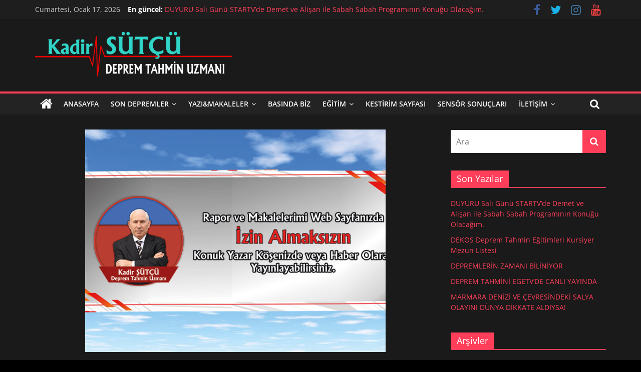

--- FILE ---
content_type: text/html; charset=UTF-8
request_url: https://www.kadirsutcu.com/bilimde-reform/
body_size: 10799
content:
<!DOCTYPE html>
<html lang="tr">
<head>
			<meta charset="UTF-8" />
		<meta name="viewport" content="width=device-width, initial-scale=1">
		<link rel="profile" href="http://gmpg.org/xfn/11" />
		<title>BİLİMDE REFORM &#8211; Kadir Sütçü</title>
<meta name='robots' content='max-image-preview:large' />
<link rel="alternate" type="application/rss+xml" title="Kadir Sütçü &raquo; akışı" href="https://www.kadirsutcu.com/feed/" />
<link rel="alternate" type="application/rss+xml" title="Kadir Sütçü &raquo; yorum akışı" href="https://www.kadirsutcu.com/comments/feed/" />
<script type="text/javascript">
/* <![CDATA[ */
window._wpemojiSettings = {"baseUrl":"https:\/\/s.w.org\/images\/core\/emoji\/15.0.3\/72x72\/","ext":".png","svgUrl":"https:\/\/s.w.org\/images\/core\/emoji\/15.0.3\/svg\/","svgExt":".svg","source":{"concatemoji":"https:\/\/www.kadirsutcu.com\/wp-includes\/js\/wp-emoji-release.min.js?ver=6.6.4"}};
/*! This file is auto-generated */
!function(i,n){var o,s,e;function c(e){try{var t={supportTests:e,timestamp:(new Date).valueOf()};sessionStorage.setItem(o,JSON.stringify(t))}catch(e){}}function p(e,t,n){e.clearRect(0,0,e.canvas.width,e.canvas.height),e.fillText(t,0,0);var t=new Uint32Array(e.getImageData(0,0,e.canvas.width,e.canvas.height).data),r=(e.clearRect(0,0,e.canvas.width,e.canvas.height),e.fillText(n,0,0),new Uint32Array(e.getImageData(0,0,e.canvas.width,e.canvas.height).data));return t.every(function(e,t){return e===r[t]})}function u(e,t,n){switch(t){case"flag":return n(e,"\ud83c\udff3\ufe0f\u200d\u26a7\ufe0f","\ud83c\udff3\ufe0f\u200b\u26a7\ufe0f")?!1:!n(e,"\ud83c\uddfa\ud83c\uddf3","\ud83c\uddfa\u200b\ud83c\uddf3")&&!n(e,"\ud83c\udff4\udb40\udc67\udb40\udc62\udb40\udc65\udb40\udc6e\udb40\udc67\udb40\udc7f","\ud83c\udff4\u200b\udb40\udc67\u200b\udb40\udc62\u200b\udb40\udc65\u200b\udb40\udc6e\u200b\udb40\udc67\u200b\udb40\udc7f");case"emoji":return!n(e,"\ud83d\udc26\u200d\u2b1b","\ud83d\udc26\u200b\u2b1b")}return!1}function f(e,t,n){var r="undefined"!=typeof WorkerGlobalScope&&self instanceof WorkerGlobalScope?new OffscreenCanvas(300,150):i.createElement("canvas"),a=r.getContext("2d",{willReadFrequently:!0}),o=(a.textBaseline="top",a.font="600 32px Arial",{});return e.forEach(function(e){o[e]=t(a,e,n)}),o}function t(e){var t=i.createElement("script");t.src=e,t.defer=!0,i.head.appendChild(t)}"undefined"!=typeof Promise&&(o="wpEmojiSettingsSupports",s=["flag","emoji"],n.supports={everything:!0,everythingExceptFlag:!0},e=new Promise(function(e){i.addEventListener("DOMContentLoaded",e,{once:!0})}),new Promise(function(t){var n=function(){try{var e=JSON.parse(sessionStorage.getItem(o));if("object"==typeof e&&"number"==typeof e.timestamp&&(new Date).valueOf()<e.timestamp+604800&&"object"==typeof e.supportTests)return e.supportTests}catch(e){}return null}();if(!n){if("undefined"!=typeof Worker&&"undefined"!=typeof OffscreenCanvas&&"undefined"!=typeof URL&&URL.createObjectURL&&"undefined"!=typeof Blob)try{var e="postMessage("+f.toString()+"("+[JSON.stringify(s),u.toString(),p.toString()].join(",")+"));",r=new Blob([e],{type:"text/javascript"}),a=new Worker(URL.createObjectURL(r),{name:"wpTestEmojiSupports"});return void(a.onmessage=function(e){c(n=e.data),a.terminate(),t(n)})}catch(e){}c(n=f(s,u,p))}t(n)}).then(function(e){for(var t in e)n.supports[t]=e[t],n.supports.everything=n.supports.everything&&n.supports[t],"flag"!==t&&(n.supports.everythingExceptFlag=n.supports.everythingExceptFlag&&n.supports[t]);n.supports.everythingExceptFlag=n.supports.everythingExceptFlag&&!n.supports.flag,n.DOMReady=!1,n.readyCallback=function(){n.DOMReady=!0}}).then(function(){return e}).then(function(){var e;n.supports.everything||(n.readyCallback(),(e=n.source||{}).concatemoji?t(e.concatemoji):e.wpemoji&&e.twemoji&&(t(e.twemoji),t(e.wpemoji)))}))}((window,document),window._wpemojiSettings);
/* ]]> */
</script>
<style id='wp-emoji-styles-inline-css' type='text/css'>

	img.wp-smiley, img.emoji {
		display: inline !important;
		border: none !important;
		box-shadow: none !important;
		height: 1em !important;
		width: 1em !important;
		margin: 0 0.07em !important;
		vertical-align: -0.1em !important;
		background: none !important;
		padding: 0 !important;
	}
</style>
<link rel='stylesheet' id='wp-block-library-css' href='https://www.kadirsutcu.com/wp-includes/css/dist/block-library/style.min.css?ver=6.6.4' type='text/css' media='all' />
<style id='wp-block-library-theme-inline-css' type='text/css'>
.wp-block-audio :where(figcaption){color:#555;font-size:13px;text-align:center}.is-dark-theme .wp-block-audio :where(figcaption){color:#ffffffa6}.wp-block-audio{margin:0 0 1em}.wp-block-code{border:1px solid #ccc;border-radius:4px;font-family:Menlo,Consolas,monaco,monospace;padding:.8em 1em}.wp-block-embed :where(figcaption){color:#555;font-size:13px;text-align:center}.is-dark-theme .wp-block-embed :where(figcaption){color:#ffffffa6}.wp-block-embed{margin:0 0 1em}.blocks-gallery-caption{color:#555;font-size:13px;text-align:center}.is-dark-theme .blocks-gallery-caption{color:#ffffffa6}:root :where(.wp-block-image figcaption){color:#555;font-size:13px;text-align:center}.is-dark-theme :root :where(.wp-block-image figcaption){color:#ffffffa6}.wp-block-image{margin:0 0 1em}.wp-block-pullquote{border-bottom:4px solid;border-top:4px solid;color:currentColor;margin-bottom:1.75em}.wp-block-pullquote cite,.wp-block-pullquote footer,.wp-block-pullquote__citation{color:currentColor;font-size:.8125em;font-style:normal;text-transform:uppercase}.wp-block-quote{border-left:.25em solid;margin:0 0 1.75em;padding-left:1em}.wp-block-quote cite,.wp-block-quote footer{color:currentColor;font-size:.8125em;font-style:normal;position:relative}.wp-block-quote.has-text-align-right{border-left:none;border-right:.25em solid;padding-left:0;padding-right:1em}.wp-block-quote.has-text-align-center{border:none;padding-left:0}.wp-block-quote.is-large,.wp-block-quote.is-style-large,.wp-block-quote.is-style-plain{border:none}.wp-block-search .wp-block-search__label{font-weight:700}.wp-block-search__button{border:1px solid #ccc;padding:.375em .625em}:where(.wp-block-group.has-background){padding:1.25em 2.375em}.wp-block-separator.has-css-opacity{opacity:.4}.wp-block-separator{border:none;border-bottom:2px solid;margin-left:auto;margin-right:auto}.wp-block-separator.has-alpha-channel-opacity{opacity:1}.wp-block-separator:not(.is-style-wide):not(.is-style-dots){width:100px}.wp-block-separator.has-background:not(.is-style-dots){border-bottom:none;height:1px}.wp-block-separator.has-background:not(.is-style-wide):not(.is-style-dots){height:2px}.wp-block-table{margin:0 0 1em}.wp-block-table td,.wp-block-table th{word-break:normal}.wp-block-table :where(figcaption){color:#555;font-size:13px;text-align:center}.is-dark-theme .wp-block-table :where(figcaption){color:#ffffffa6}.wp-block-video :where(figcaption){color:#555;font-size:13px;text-align:center}.is-dark-theme .wp-block-video :where(figcaption){color:#ffffffa6}.wp-block-video{margin:0 0 1em}:root :where(.wp-block-template-part.has-background){margin-bottom:0;margin-top:0;padding:1.25em 2.375em}
</style>
<style id='classic-theme-styles-inline-css' type='text/css'>
/*! This file is auto-generated */
.wp-block-button__link{color:#fff;background-color:#32373c;border-radius:9999px;box-shadow:none;text-decoration:none;padding:calc(.667em + 2px) calc(1.333em + 2px);font-size:1.125em}.wp-block-file__button{background:#32373c;color:#fff;text-decoration:none}
</style>
<style id='global-styles-inline-css' type='text/css'>
:root{--wp--preset--aspect-ratio--square: 1;--wp--preset--aspect-ratio--4-3: 4/3;--wp--preset--aspect-ratio--3-4: 3/4;--wp--preset--aspect-ratio--3-2: 3/2;--wp--preset--aspect-ratio--2-3: 2/3;--wp--preset--aspect-ratio--16-9: 16/9;--wp--preset--aspect-ratio--9-16: 9/16;--wp--preset--color--black: #000000;--wp--preset--color--cyan-bluish-gray: #abb8c3;--wp--preset--color--white: #ffffff;--wp--preset--color--pale-pink: #f78da7;--wp--preset--color--vivid-red: #cf2e2e;--wp--preset--color--luminous-vivid-orange: #ff6900;--wp--preset--color--luminous-vivid-amber: #fcb900;--wp--preset--color--light-green-cyan: #7bdcb5;--wp--preset--color--vivid-green-cyan: #00d084;--wp--preset--color--pale-cyan-blue: #8ed1fc;--wp--preset--color--vivid-cyan-blue: #0693e3;--wp--preset--color--vivid-purple: #9b51e0;--wp--preset--gradient--vivid-cyan-blue-to-vivid-purple: linear-gradient(135deg,rgba(6,147,227,1) 0%,rgb(155,81,224) 100%);--wp--preset--gradient--light-green-cyan-to-vivid-green-cyan: linear-gradient(135deg,rgb(122,220,180) 0%,rgb(0,208,130) 100%);--wp--preset--gradient--luminous-vivid-amber-to-luminous-vivid-orange: linear-gradient(135deg,rgba(252,185,0,1) 0%,rgba(255,105,0,1) 100%);--wp--preset--gradient--luminous-vivid-orange-to-vivid-red: linear-gradient(135deg,rgba(255,105,0,1) 0%,rgb(207,46,46) 100%);--wp--preset--gradient--very-light-gray-to-cyan-bluish-gray: linear-gradient(135deg,rgb(238,238,238) 0%,rgb(169,184,195) 100%);--wp--preset--gradient--cool-to-warm-spectrum: linear-gradient(135deg,rgb(74,234,220) 0%,rgb(151,120,209) 20%,rgb(207,42,186) 40%,rgb(238,44,130) 60%,rgb(251,105,98) 80%,rgb(254,248,76) 100%);--wp--preset--gradient--blush-light-purple: linear-gradient(135deg,rgb(255,206,236) 0%,rgb(152,150,240) 100%);--wp--preset--gradient--blush-bordeaux: linear-gradient(135deg,rgb(254,205,165) 0%,rgb(254,45,45) 50%,rgb(107,0,62) 100%);--wp--preset--gradient--luminous-dusk: linear-gradient(135deg,rgb(255,203,112) 0%,rgb(199,81,192) 50%,rgb(65,88,208) 100%);--wp--preset--gradient--pale-ocean: linear-gradient(135deg,rgb(255,245,203) 0%,rgb(182,227,212) 50%,rgb(51,167,181) 100%);--wp--preset--gradient--electric-grass: linear-gradient(135deg,rgb(202,248,128) 0%,rgb(113,206,126) 100%);--wp--preset--gradient--midnight: linear-gradient(135deg,rgb(2,3,129) 0%,rgb(40,116,252) 100%);--wp--preset--font-size--small: 13px;--wp--preset--font-size--medium: 20px;--wp--preset--font-size--large: 36px;--wp--preset--font-size--x-large: 42px;--wp--preset--spacing--20: 0.44rem;--wp--preset--spacing--30: 0.67rem;--wp--preset--spacing--40: 1rem;--wp--preset--spacing--50: 1.5rem;--wp--preset--spacing--60: 2.25rem;--wp--preset--spacing--70: 3.38rem;--wp--preset--spacing--80: 5.06rem;--wp--preset--shadow--natural: 6px 6px 9px rgba(0, 0, 0, 0.2);--wp--preset--shadow--deep: 12px 12px 50px rgba(0, 0, 0, 0.4);--wp--preset--shadow--sharp: 6px 6px 0px rgba(0, 0, 0, 0.2);--wp--preset--shadow--outlined: 6px 6px 0px -3px rgba(255, 255, 255, 1), 6px 6px rgba(0, 0, 0, 1);--wp--preset--shadow--crisp: 6px 6px 0px rgba(0, 0, 0, 1);}:where(.is-layout-flex){gap: 0.5em;}:where(.is-layout-grid){gap: 0.5em;}body .is-layout-flex{display: flex;}.is-layout-flex{flex-wrap: wrap;align-items: center;}.is-layout-flex > :is(*, div){margin: 0;}body .is-layout-grid{display: grid;}.is-layout-grid > :is(*, div){margin: 0;}:where(.wp-block-columns.is-layout-flex){gap: 2em;}:where(.wp-block-columns.is-layout-grid){gap: 2em;}:where(.wp-block-post-template.is-layout-flex){gap: 1.25em;}:where(.wp-block-post-template.is-layout-grid){gap: 1.25em;}.has-black-color{color: var(--wp--preset--color--black) !important;}.has-cyan-bluish-gray-color{color: var(--wp--preset--color--cyan-bluish-gray) !important;}.has-white-color{color: var(--wp--preset--color--white) !important;}.has-pale-pink-color{color: var(--wp--preset--color--pale-pink) !important;}.has-vivid-red-color{color: var(--wp--preset--color--vivid-red) !important;}.has-luminous-vivid-orange-color{color: var(--wp--preset--color--luminous-vivid-orange) !important;}.has-luminous-vivid-amber-color{color: var(--wp--preset--color--luminous-vivid-amber) !important;}.has-light-green-cyan-color{color: var(--wp--preset--color--light-green-cyan) !important;}.has-vivid-green-cyan-color{color: var(--wp--preset--color--vivid-green-cyan) !important;}.has-pale-cyan-blue-color{color: var(--wp--preset--color--pale-cyan-blue) !important;}.has-vivid-cyan-blue-color{color: var(--wp--preset--color--vivid-cyan-blue) !important;}.has-vivid-purple-color{color: var(--wp--preset--color--vivid-purple) !important;}.has-black-background-color{background-color: var(--wp--preset--color--black) !important;}.has-cyan-bluish-gray-background-color{background-color: var(--wp--preset--color--cyan-bluish-gray) !important;}.has-white-background-color{background-color: var(--wp--preset--color--white) !important;}.has-pale-pink-background-color{background-color: var(--wp--preset--color--pale-pink) !important;}.has-vivid-red-background-color{background-color: var(--wp--preset--color--vivid-red) !important;}.has-luminous-vivid-orange-background-color{background-color: var(--wp--preset--color--luminous-vivid-orange) !important;}.has-luminous-vivid-amber-background-color{background-color: var(--wp--preset--color--luminous-vivid-amber) !important;}.has-light-green-cyan-background-color{background-color: var(--wp--preset--color--light-green-cyan) !important;}.has-vivid-green-cyan-background-color{background-color: var(--wp--preset--color--vivid-green-cyan) !important;}.has-pale-cyan-blue-background-color{background-color: var(--wp--preset--color--pale-cyan-blue) !important;}.has-vivid-cyan-blue-background-color{background-color: var(--wp--preset--color--vivid-cyan-blue) !important;}.has-vivid-purple-background-color{background-color: var(--wp--preset--color--vivid-purple) !important;}.has-black-border-color{border-color: var(--wp--preset--color--black) !important;}.has-cyan-bluish-gray-border-color{border-color: var(--wp--preset--color--cyan-bluish-gray) !important;}.has-white-border-color{border-color: var(--wp--preset--color--white) !important;}.has-pale-pink-border-color{border-color: var(--wp--preset--color--pale-pink) !important;}.has-vivid-red-border-color{border-color: var(--wp--preset--color--vivid-red) !important;}.has-luminous-vivid-orange-border-color{border-color: var(--wp--preset--color--luminous-vivid-orange) !important;}.has-luminous-vivid-amber-border-color{border-color: var(--wp--preset--color--luminous-vivid-amber) !important;}.has-light-green-cyan-border-color{border-color: var(--wp--preset--color--light-green-cyan) !important;}.has-vivid-green-cyan-border-color{border-color: var(--wp--preset--color--vivid-green-cyan) !important;}.has-pale-cyan-blue-border-color{border-color: var(--wp--preset--color--pale-cyan-blue) !important;}.has-vivid-cyan-blue-border-color{border-color: var(--wp--preset--color--vivid-cyan-blue) !important;}.has-vivid-purple-border-color{border-color: var(--wp--preset--color--vivid-purple) !important;}.has-vivid-cyan-blue-to-vivid-purple-gradient-background{background: var(--wp--preset--gradient--vivid-cyan-blue-to-vivid-purple) !important;}.has-light-green-cyan-to-vivid-green-cyan-gradient-background{background: var(--wp--preset--gradient--light-green-cyan-to-vivid-green-cyan) !important;}.has-luminous-vivid-amber-to-luminous-vivid-orange-gradient-background{background: var(--wp--preset--gradient--luminous-vivid-amber-to-luminous-vivid-orange) !important;}.has-luminous-vivid-orange-to-vivid-red-gradient-background{background: var(--wp--preset--gradient--luminous-vivid-orange-to-vivid-red) !important;}.has-very-light-gray-to-cyan-bluish-gray-gradient-background{background: var(--wp--preset--gradient--very-light-gray-to-cyan-bluish-gray) !important;}.has-cool-to-warm-spectrum-gradient-background{background: var(--wp--preset--gradient--cool-to-warm-spectrum) !important;}.has-blush-light-purple-gradient-background{background: var(--wp--preset--gradient--blush-light-purple) !important;}.has-blush-bordeaux-gradient-background{background: var(--wp--preset--gradient--blush-bordeaux) !important;}.has-luminous-dusk-gradient-background{background: var(--wp--preset--gradient--luminous-dusk) !important;}.has-pale-ocean-gradient-background{background: var(--wp--preset--gradient--pale-ocean) !important;}.has-electric-grass-gradient-background{background: var(--wp--preset--gradient--electric-grass) !important;}.has-midnight-gradient-background{background: var(--wp--preset--gradient--midnight) !important;}.has-small-font-size{font-size: var(--wp--preset--font-size--small) !important;}.has-medium-font-size{font-size: var(--wp--preset--font-size--medium) !important;}.has-large-font-size{font-size: var(--wp--preset--font-size--large) !important;}.has-x-large-font-size{font-size: var(--wp--preset--font-size--x-large) !important;}
:where(.wp-block-post-template.is-layout-flex){gap: 1.25em;}:where(.wp-block-post-template.is-layout-grid){gap: 1.25em;}
:where(.wp-block-columns.is-layout-flex){gap: 2em;}:where(.wp-block-columns.is-layout-grid){gap: 2em;}
:root :where(.wp-block-pullquote){font-size: 1.5em;line-height: 1.6;}
</style>
<link rel='stylesheet' id='colormag_style-css' href='https://www.kadirsutcu.com/wp-content/themes/colormag/style.css?ver=2.1.3' type='text/css' media='all' />
<style id='colormag_style-inline-css' type='text/css'>
.colormag-button,blockquote,button,input[type=reset],input[type=button],input[type=submit],#masthead.colormag-header-clean #site-navigation.main-small-navigation .menu-toggle,.fa.search-top:hover,#masthead.colormag-header-classic #site-navigation.main-small-navigation .menu-toggle,.main-navigation ul li.focus > a,#masthead.colormag-header-classic .main-navigation ul ul.sub-menu li.focus > a,.home-icon.front_page_on,.main-navigation a:hover,.main-navigation ul li ul li a:hover,.main-navigation ul li ul li:hover>a,.main-navigation ul li.current-menu-ancestor>a,.main-navigation ul li.current-menu-item ul li a:hover,.main-navigation ul li.current-menu-item>a,.main-navigation ul li.current_page_ancestor>a,.main-navigation ul li.current_page_item>a,.main-navigation ul li:hover>a,.main-small-navigation li a:hover,.site-header .menu-toggle:hover,#masthead.colormag-header-classic .main-navigation ul ul.sub-menu li:hover > a,#masthead.colormag-header-classic .main-navigation ul ul.sub-menu li.current-menu-ancestor > a,#masthead.colormag-header-classic .main-navigation ul ul.sub-menu li.current-menu-item > a,#masthead .main-small-navigation li:hover > a,#masthead .main-small-navigation li.current-page-ancestor > a,#masthead .main-small-navigation li.current-menu-ancestor > a,#masthead .main-small-navigation li.current-page-item > a,#masthead .main-small-navigation li.current-menu-item > a,.main-small-navigation .current-menu-item>a,.main-small-navigation .current_page_item > a,.promo-button-area a:hover,#content .wp-pagenavi .current,#content .wp-pagenavi a:hover,.format-link .entry-content a,.pagination span,.comments-area .comment-author-link span,#secondary .widget-title span,.footer-widgets-area .widget-title span,.colormag-footer--classic .footer-widgets-area .widget-title span::before,.advertisement_above_footer .widget-title span,#content .post .article-content .above-entry-meta .cat-links a,.page-header .page-title span,.entry-meta .post-format i,.more-link,.no-post-thumbnail,.widget_featured_slider .slide-content .above-entry-meta .cat-links a,.widget_highlighted_posts .article-content .above-entry-meta .cat-links a,.widget_featured_posts .article-content .above-entry-meta .cat-links a,.widget_featured_posts .widget-title span,.widget_slider_area .widget-title span,.widget_beside_slider .widget-title span,.wp-block-quote,.wp-block-quote.is-style-large,.wp-block-quote.has-text-align-right{background-color:#ff3f5a;}#site-title a,.next a:hover,.previous a:hover,.social-links i.fa:hover,a,#masthead.colormag-header-clean .social-links li:hover i.fa,#masthead.colormag-header-classic .social-links li:hover i.fa,#masthead.colormag-header-clean .breaking-news .newsticker a:hover,#masthead.colormag-header-classic .breaking-news .newsticker a:hover,#masthead.colormag-header-classic #site-navigation .fa.search-top:hover,#masthead.colormag-header-classic #site-navigation.main-navigation .random-post a:hover .fa-random,.dark-skin #masthead.colormag-header-classic #site-navigation.main-navigation .home-icon:hover .fa,#masthead .main-small-navigation li:hover > .sub-toggle i,.better-responsive-menu #masthead .main-small-navigation .sub-toggle.active .fa,#masthead.colormag-header-classic .main-navigation .home-icon a:hover .fa,.pagination a span:hover,#content .comments-area a.comment-edit-link:hover,#content .comments-area a.comment-permalink:hover,#content .comments-area article header cite a:hover,.comments-area .comment-author-link a:hover,.comment .comment-reply-link:hover,.nav-next a,.nav-previous a,.footer-widgets-area a:hover,a#scroll-up i,#content .post .article-content .entry-title a:hover,.entry-meta .byline i,.entry-meta .cat-links i,.entry-meta a,.post .entry-title a:hover,.search .entry-title a:hover,.entry-meta .comments-link a:hover,.entry-meta .edit-link a:hover,.entry-meta .posted-on a:hover,.entry-meta .tag-links a:hover,.single #content .tags a:hover,.post-box .entry-meta .cat-links a:hover,.post-box .entry-meta .posted-on a:hover,.post.post-box .entry-title a:hover,.widget_featured_slider .slide-content .below-entry-meta .byline a:hover,.widget_featured_slider .slide-content .below-entry-meta .comments a:hover,.widget_featured_slider .slide-content .below-entry-meta .posted-on a:hover,.widget_featured_slider .slide-content .entry-title a:hover,.byline a:hover,.comments a:hover,.edit-link a:hover,.posted-on a:hover,.tag-links a:hover,.widget_highlighted_posts .article-content .below-entry-meta .byline a:hover,.widget_highlighted_posts .article-content .below-entry-meta .comments a:hover,.widget_highlighted_posts .article-content .below-entry-meta .posted-on a:hover,.widget_highlighted_posts .article-content .entry-title a:hover,.widget_featured_posts .article-content .entry-title a:hover,.related-posts-main-title .fa,.single-related-posts .article-content .entry-title a:hover{color:#ff3f5a;}#site-navigation{border-top-color:#ff3f5a;}#masthead.colormag-header-classic .main-navigation ul ul.sub-menu li:hover,#masthead.colormag-header-classic .main-navigation ul ul.sub-menu li.current-menu-ancestor,#masthead.colormag-header-classic .main-navigation ul ul.sub-menu li.current-menu-item,#masthead.colormag-header-classic #site-navigation .menu-toggle,#masthead.colormag-header-classic #site-navigation .menu-toggle:hover,#masthead.colormag-header-classic .main-navigation ul > li:hover > a,#masthead.colormag-header-classic .main-navigation ul > li.current-menu-item > a,#masthead.colormag-header-classic .main-navigation ul > li.current-menu-ancestor > a,#masthead.colormag-header-classic .main-navigation ul li.focus > a,.promo-button-area a:hover,.pagination a span:hover{border-color:#ff3f5a;}#secondary .widget-title,.footer-widgets-area .widget-title,.advertisement_above_footer .widget-title,.page-header .page-title,.widget_featured_posts .widget-title,.widget_slider_area .widget-title,.widget_beside_slider .widget-title{border-bottom-color:#ff3f5a;}@media (max-width:768px){.better-responsive-menu .sub-toggle{background-color:#e1213c;}}
</style>
<link rel='stylesheet' id='colormag_dark_style-css' href='https://www.kadirsutcu.com/wp-content/themes/colormag/dark.css?ver=2.1.3' type='text/css' media='all' />
<link rel='stylesheet' id='colormag-fontawesome-css' href='https://www.kadirsutcu.com/wp-content/themes/colormag/fontawesome/css/font-awesome.min.css?ver=2.1.3' type='text/css' media='all' />
<script type="text/javascript" src="https://www.kadirsutcu.com/wp-includes/js/jquery/jquery.min.js?ver=3.7.1" id="jquery-core-js"></script>
<script type="text/javascript" src="https://www.kadirsutcu.com/wp-includes/js/jquery/jquery-migrate.min.js?ver=3.4.1" id="jquery-migrate-js"></script>
<!--[if lte IE 8]>
<script type="text/javascript" src="https://www.kadirsutcu.com/wp-content/themes/colormag/js/html5shiv.min.js?ver=2.1.3" id="html5-js"></script>
<![endif]-->
<link rel="https://api.w.org/" href="https://www.kadirsutcu.com/wp-json/" /><link rel="alternate" title="JSON" type="application/json" href="https://www.kadirsutcu.com/wp-json/wp/v2/posts/1026" /><link rel="EditURI" type="application/rsd+xml" title="RSD" href="https://www.kadirsutcu.com/xmlrpc.php?rsd" />
<meta name="generator" content="WordPress 6.6.4" />
<link rel="canonical" href="https://www.kadirsutcu.com/bilimde-reform/" />
<link rel='shortlink' href='https://www.kadirsutcu.com/?p=1026' />
<link rel="alternate" title="oEmbed (JSON)" type="application/json+oembed" href="https://www.kadirsutcu.com/wp-json/oembed/1.0/embed?url=https%3A%2F%2Fwww.kadirsutcu.com%2Fbilimde-reform%2F" />
<link rel="alternate" title="oEmbed (XML)" type="text/xml+oembed" href="https://www.kadirsutcu.com/wp-json/oembed/1.0/embed?url=https%3A%2F%2Fwww.kadirsutcu.com%2Fbilimde-reform%2F&#038;format=xml" />
<style type="text/css" id="custom-background-css">
body.custom-background { background-color: #000000; }
</style>
	<link rel="icon" href="https://www.kadirsutcu.com/wp-content/uploads/2022/06/kadir-sutcu-deprem-tahmin-uzmani.jpg-150x150.png" sizes="32x32" />
<link rel="icon" href="https://www.kadirsutcu.com/wp-content/uploads/2022/06/kadir-sutcu-deprem-tahmin-uzmani.jpg-300x300.png" sizes="192x192" />
<link rel="apple-touch-icon" href="https://www.kadirsutcu.com/wp-content/uploads/2022/06/kadir-sutcu-deprem-tahmin-uzmani.jpg-300x300.png" />
<meta name="msapplication-TileImage" content="https://www.kadirsutcu.com/wp-content/uploads/2022/06/kadir-sutcu-deprem-tahmin-uzmani.jpg-300x300.png" />
	<script async src="https://pagead2.googlesyndication.com/pagead/js/adsbygoogle.js?client=ca-pub-5006247705846481"
     crossorigin="anonymous"></script>
</head>

<body class="post-template-default single single-post postid-1026 single-format-standard custom-background wp-custom-logo wp-embed-responsive right-sidebar wide dark-skin">

		<div id="page" class="hfeed site">
				<a class="skip-link screen-reader-text" href="#main">Skip to content</a>
				<header id="masthead" class="site-header clearfix ">
				<div id="header-text-nav-container" class="clearfix">
		
			<div class="news-bar">
				<div class="inner-wrap clearfix">
					
		<div class="date-in-header">
			Cumartesi, Ocak 17, 2026		</div>

		
		<div class="breaking-news">
			<strong class="breaking-news-latest">En güncel:</strong>

			<ul class="newsticker">
									<li>
						<a href="https://www.kadirsutcu.com/the-best-photographs-of-barack-obamas-presidency-in-pictures/" title="DUYURU Salı Günü STARTV’de Demet ve Alişan ile Sabah Sabah Programının Konuğu Olacağım.">
							DUYURU Salı Günü STARTV’de Demet ve Alişan ile Sabah Sabah Programının Konuğu Olacağım.						</a>
					</li>
									<li>
						<a href="https://www.kadirsutcu.com/dekos-deprem-tahmin-egitimleri-kursiyer-mezun-listesi/" title="DEKOS Deprem Tahmin Eğitimleri Kursiyer Mezun Listesi">
							DEKOS Deprem Tahmin Eğitimleri Kursiyer Mezun Listesi						</a>
					</li>
									<li>
						<a href="https://www.kadirsutcu.com/depremlerin-zamani-biliniyor/" title="DEPREMLERİN ZAMANI BİLİNİYOR">
							DEPREMLERİN ZAMANI BİLİNİYOR						</a>
					</li>
									<li>
						<a href="https://www.kadirsutcu.com/deprem-tahmini-egetvde-canli-yayinda/" title="DEPREM TAHMİNİ EGETV’DE CANLI YAYINDA">
							DEPREM TAHMİNİ EGETV’DE CANLI YAYINDA						</a>
					</li>
									<li>
						<a href="https://www.kadirsutcu.com/marmara-denizi-ve-cevresindeki-salya-olayini-dunya-dikkate-aldiysa/" title="MARMARA DENİZİ VE ÇEVRESİNDEKİ SALYA OLAYINI DÜNYA DİKKATE ALDIYSA!">
							MARMARA DENİZİ VE ÇEVRESİNDEKİ SALYA OLAYINI DÜNYA DİKKATE ALDIYSA!						</a>
					</li>
							</ul>
		</div>

		
		<div class="social-links clearfix">
			<ul>
				<li><a href="https://tr-tr.facebook.com/depremtahministasyonu" target="_blank"><i class="fa fa-facebook"></i></a></li><li><a href="https://twitter.com/kadirsutcu" target="_blank"><i class="fa fa-twitter"></i></a></li><li><a href="https://www.instagram.com/dekos.tv/" target="_blank"><i class="fa fa-instagram"></i></a></li><li><a href="https://www.youtube.com/channel/UC8Qvqy_AFVa5WfKdcYXhR7g" target="_blank"><i class="fa fa-youtube"></i></a></li>			</ul>
		</div><!-- .social-links -->
						</div>
			</div>

			
		<div class="inner-wrap">
			<div id="header-text-nav-wrap" class="clearfix">

				<div id="header-left-section">
											<div id="header-logo-image">
							<a href="https://www.kadirsutcu.com/" class="custom-logo-link" rel="home"><img width="394" height="100" src="https://www.kadirsutcu.com/wp-content/uploads/2020/12/kadir-sutcu-logo-trns-2048x520-2.png" class="custom-logo" alt="Kadir Sütçü" decoding="async" srcset="https://www.kadirsutcu.com/wp-content/uploads/2020/12/kadir-sutcu-logo-trns-2048x520-2.png 394w, https://www.kadirsutcu.com/wp-content/uploads/2020/12/kadir-sutcu-logo-trns-2048x520-2-300x76.png 300w, https://www.kadirsutcu.com/wp-content/uploads/2020/12/kadir-sutcu-logo-trns-2048x520-2-392x100.png 392w, https://www.kadirsutcu.com/wp-content/uploads/2020/12/kadir-sutcu-logo-trns-2048x520-2-390x100.png 390w" sizes="(max-width: 394px) 100vw, 394px" /></a>						</div><!-- #header-logo-image -->
						
					<div id="header-text" class="screen-reader-text">
													<h3 id="site-title">
								<a href="https://www.kadirsutcu.com/" title="Kadir Sütçü" rel="home">Kadir Sütçü</a>
							</h3>
						
													<p id="site-description">
								Deprem Tahmin Uzmanı							</p><!-- #site-description -->
											</div><!-- #header-text -->
				</div><!-- #header-left-section -->

				<div id="header-right-section">
											<div id="header-right-sidebar" class="clearfix">
							<aside id="colormag_728x90_advertisement_widget-1" class="widget widget_728x90_advertisement clearfix">
		<div class="advertisement_728x90">
					</div>

		</aside>						</div>
										</div><!-- #header-right-section -->

			</div><!-- #header-text-nav-wrap -->
		</div><!-- .inner-wrap -->

		
		<nav id="site-navigation" class="main-navigation clearfix" role="navigation">
			<div class="inner-wrap clearfix">
				
					<div class="home-icon">
						<a href="https://www.kadirsutcu.com/"
						   title="Kadir Sütçü"
						>
							<i class="fa fa-home"></i>
						</a>
					</div>
				
									<div class="search-random-icons-container">
													<div class="top-search-wrap">
								<i class="fa fa-search search-top"></i>
								<div class="search-form-top">
									
<form action="https://www.kadirsutcu.com/" class="search-form searchform clearfix" method="get" role="search">

	<div class="search-wrap">
		<input type="search"
		       class="s field"
		       name="s"
		       value=""
		       placeholder="Ara"
		/>

		<button class="search-icon" type="submit"></button>
	</div>

</form><!-- .searchform -->
								</div>
							</div>
											</div>
				
				<p class="menu-toggle"></p>
				<div class="menu-primary-container"><ul id="menu-primary" class="menu"><li id="menu-item-404" class="menu-item menu-item-type-post_type menu-item-object-page menu-item-home menu-item-404"><a href="https://www.kadirsutcu.com/">Anasayfa</a></li>
<li id="menu-item-486" class="menu-item menu-item-type-custom menu-item-object-custom menu-item-has-children menu-item-486"><a href="#">Son Depremler</a>
<ul class="sub-menu">
	<li id="menu-item-406" class="menu-item menu-item-type-post_type menu-item-object-page menu-item-406"><a href="https://www.kadirsutcu.com/canli-hava-durumu/">Canlı Hava Durumu</a></li>
	<li id="menu-item-451" class="menu-item menu-item-type-post_type menu-item-object-page menu-item-451"><a href="https://www.kadirsutcu.com/istanbul-depremleri/">İstanbul Depremleri</a></li>
	<li id="menu-item-412" class="menu-item menu-item-type-post_type menu-item-object-page menu-item-412"><a href="https://www.kadirsutcu.com/turkiye-depremleri/">Türkiye Depremleri</a></li>
	<li id="menu-item-413" class="menu-item menu-item-type-post_type menu-item-object-page menu-item-413"><a href="https://www.kadirsutcu.com/dunya-depremleri/">Dünya Depremleri</a></li>
</ul>
</li>
<li id="menu-item-1061" class="menu-item menu-item-type-custom menu-item-object-custom menu-item-has-children menu-item-1061"><a href="#">Yazı&#038;Makaleler</a>
<ul class="sub-menu">
	<li id="menu-item-410" class="menu-item menu-item-type-post_type menu-item-object-page menu-item-410"><a href="https://www.kadirsutcu.com/dogal-afetler/">Doğal Afetler</a></li>
	<li id="menu-item-407" class="menu-item menu-item-type-post_type menu-item-object-page menu-item-407"><a href="https://www.kadirsutcu.com/makalelerim/">Makalelerim</a></li>
	<li id="menu-item-1072" class="menu-item menu-item-type-post_type menu-item-object-page menu-item-1072"><a href="https://www.kadirsutcu.com/e-kitaplarim/">E-Kitaplarım</a></li>
</ul>
</li>
<li id="menu-item-408" class="menu-item menu-item-type-post_type menu-item-object-page menu-item-408"><a href="https://www.kadirsutcu.com/basinda-biz/">Basında Biz</a></li>
<li id="menu-item-1107" class="menu-item menu-item-type-taxonomy menu-item-object-category menu-item-has-children menu-item-1107"><a href="https://www.kadirsutcu.com/category/egitim/">Eğitim</a>
<ul class="sub-menu">
	<li id="menu-item-1111" class="menu-item menu-item-type-custom menu-item-object-custom menu-item-1111"><a href="https://www.kadirsutcu.com/dekos-deprem-tahmin-egitimleri-kursiyer-mezun-listesi/">Kursiyerler</a></li>
	<li id="menu-item-616" class="menu-item menu-item-type-post_type menu-item-object-page menu-item-616"><a href="https://www.kadirsutcu.com/sponsorlarimiz/">Sponsorlar</a></li>
</ul>
</li>
<li id="menu-item-1131" class="menu-item menu-item-type-post_type menu-item-object-page menu-item-1131"><a href="https://www.kadirsutcu.com/kestirim-sayfasi/">KESTİRİM SAYFASI</a></li>
<li id="menu-item-1136" class="menu-item menu-item-type-post_type menu-item-object-page menu-item-1136"><a href="https://www.kadirsutcu.com/sensor-sonuclari/">SENSÖR SONUÇLARI</a></li>
<li id="menu-item-1084" class="menu-item menu-item-type-custom menu-item-object-custom menu-item-has-children menu-item-1084"><a href="#">İletişim</a>
<ul class="sub-menu">
	<li id="menu-item-415" class="menu-item menu-item-type-post_type menu-item-object-page menu-item-415"><a href="https://www.kadirsutcu.com/iletisim/">İletişim</a></li>
	<li id="menu-item-1083" class="menu-item menu-item-type-post_type menu-item-object-page menu-item-1083"><a href="https://www.kadirsutcu.com/kadir-sutcu-kimdir/">Kadir Sütçü Kimdir?</a></li>
</ul>
</li>
</ul></div>
			</div>
		</nav>

				</div><!-- #header-text-nav-container -->
				</header><!-- #masthead -->
				<div id="main" class="clearfix">
				<div class="inner-wrap clearfix">
		
	<div id="primary">
		<div id="content" class="clearfix">

			
<article id="post-1026" class="post-1026 post type-post status-publish format-standard has-post-thumbnail hentry category-makale">
	
				<div class="featured-image">
				<img width="600" height="445" src="https://www.kadirsutcu.com/wp-content/uploads/2020/12/one-cikan-gorsel-600x450-1-600x445.png" class="attachment-colormag-featured-image size-colormag-featured-image wp-post-image" alt="" decoding="async" fetchpriority="high" />			</div>
			
	<div class="article-content clearfix">

		<div class="above-entry-meta"><span class="cat-links"><a href="https://www.kadirsutcu.com/category/makale/"  rel="category tag">Makale</a>&nbsp;</span></div>
		<header class="entry-header">
			<h1 class="entry-title">
				BİLİMDE REFORM			</h1>
		</header>

		<div class="below-entry-meta">
			<span class="posted-on"><a href="https://www.kadirsutcu.com/bilimde-reform/" title="14:58" rel="bookmark"><i class="fa fa-calendar-o"></i> <time class="entry-date published" datetime="2020-12-03T14:58:00+03:00">03/12/2020</time><time class="updated" datetime="2022-06-25T17:49:06+03:00">25/06/2022</time></a></span>
			<span class="byline">
				<span class="author vcard">
					<i class="fa fa-user"></i>
					<a class="url fn n"
					   href="https://www.kadirsutcu.com/author/kadir/"
					   title="Kadir Sütçü"
					>
						Kadir Sütçü					</a>
				</span>
			</span>

			</div>
		<div class="entry-content clearfix">
			
<p><strong>BİLİMDE REFORM</strong><br>Türkiye, benzeri olmayan farklı bir ülke konumundadır. Türkiye’nin coğrafik, jeolojik, sismolojik ve meteorolojik farklılığı dikkat çekiyor. Türkiye’nin 3 tarafı deniz, jeolojisi genç, fayları kaf, daf, ege olmak üzere zincir şeklinde dizilmiş, depremleri yüzeye yakın, günde ortlama olarak 70 depremi olan, 4 mevsimi yaşayan, depremlerin çok olmasından dolayı, havası sık sık açılan ve kapanan bir ülkedir.<br>Türkiye’de depremler meteorolojik olayları meydana getirir. Büyük depremler ve deprem fırtınaları ise meteorolojideki ekstrem olayları meydana getirir. Büyük depremler ve 4.0+ büyüklüğündeki deprem fırtınaları olmazsa kuraklık olur, mevsim değişikliği, iklim değişikliği, küresel ısınma meydana gelir.</p>



<p>Bitki örtüsü değişir. Bazı canlılar zarar görür. Dünyada depremlerin fay hatlarını genleştirip genleştirmediği, faydan enerji çıktıktan sonra ise fayların büzülüp büzülmediği, araştırılmamış ucu açık konulardır. Depremlerin öncesinde fay hatlarının genleşmesi, sonrasında ise fayın büzülmesi olurken,</p>



<p>iklim elemanları olan basıncı, sıcaklığı, rüzgarı, yağışı ne kadar etkilediği, nereleri etkilediği, ne zaman etkilediğide araştırılmamıştır. Bunlar araştırıldığında&nbsp;<strong>BİLİMDE REFORM&nbsp;</strong>&nbsp;olur.</p>



<p>Kaynatılan su, yüz dereceye gelinceye kadar nicelikçe değişmeler sürecini izler. Yüz derecede birdenbire sıçrayarak nitelikçe değişime uğrar ve buharlaşır. Bunun gibi toplumda da bir düşünce önce nicelikçe çoğalır ve gereken birikim gerçekleşince birdenbire toplumun niteliğini değiştirir. Gelişme, daima daha üstün bir düzeye doğru ve sarmal, daima eskinin yerine yeniyi getirerek aşağıdan yukarıya bir süreçle gerçekleşir. Gelişme sürecinin daha önceki aşamalarında elde edilmiş olumlu kazançların sürekliliği,</p>



<p>korunması, evrimsel birikimi gerçekleştirir. Bilimde gözlem yapmak, gördüğünü anlatarak göstermek,<br>eski bilginin yerine gösterileni, farklılıklarını eklemek, eskinin değerini ve geçerliliğini yok ederek değiştirmek,&nbsp;<strong>BİLİMDE REFORM&nbsp;</strong>yapmaktır.</p>



<p>Saygı ve sevgilerimle.</p>
		</div>

	</div>

	</article>

		</div><!-- #content -->

		
		<ul class="default-wp-page clearfix">
			<li class="previous"><a href="https://www.kadirsutcu.com/deprem-tahmini/" rel="prev"><span class="meta-nav">&larr;</span> Deprem Tahmini</a></li>
			<li class="next"><a href="https://www.kadirsutcu.com/deprem-tahmininde-bulutlarin-rolu-2013/" rel="next">DEPREM TAHMİNİNDE BULUTLARIN ROLÜ (2013) <span class="meta-nav">&rarr;</span></a></li>
		</ul>

		
	</div><!-- #primary -->


<div id="secondary">
	
	<aside id="search-1" class="widget widget_search clearfix">
<form action="https://www.kadirsutcu.com/" class="search-form searchform clearfix" method="get" role="search">

	<div class="search-wrap">
		<input type="search"
		       class="s field"
		       name="s"
		       value=""
		       placeholder="Ara"
		/>

		<button class="search-icon" type="submit"></button>
	</div>

</form><!-- .searchform -->
</aside>
		<aside id="recent-posts-1" class="widget widget_recent_entries clearfix">
		<h3 class="widget-title"><span>Son Yazılar</span></h3>
		<ul>
											<li>
					<a href="https://www.kadirsutcu.com/the-best-photographs-of-barack-obamas-presidency-in-pictures/">DUYURU Salı Günü STARTV’de Demet ve Alişan ile Sabah Sabah Programının Konuğu Olacağım.</a>
									</li>
											<li>
					<a href="https://www.kadirsutcu.com/dekos-deprem-tahmin-egitimleri-kursiyer-mezun-listesi/">DEKOS Deprem Tahmin Eğitimleri Kursiyer Mezun Listesi</a>
									</li>
											<li>
					<a href="https://www.kadirsutcu.com/depremlerin-zamani-biliniyor/">DEPREMLERİN ZAMANI BİLİNİYOR</a>
									</li>
											<li>
					<a href="https://www.kadirsutcu.com/deprem-tahmini-egetvde-canli-yayinda/">DEPREM TAHMİNİ EGETV’DE CANLI YAYINDA</a>
									</li>
											<li>
					<a href="https://www.kadirsutcu.com/marmara-denizi-ve-cevresindeki-salya-olayini-dunya-dikkate-aldiysa/">MARMARA DENİZİ VE ÇEVRESİNDEKİ SALYA OLAYINI DÜNYA DİKKATE ALDIYSA!</a>
									</li>
					</ul>

		</aside><aside id="archives-1" class="widget widget_archive clearfix"><h3 class="widget-title"><span>Arşivler</span></h3>
			<ul>
					<li><a href='https://www.kadirsutcu.com/2022/06/'>Haziran 2022</a></li>
	<li><a href='https://www.kadirsutcu.com/2022/02/'>Şubat 2022</a></li>
	<li><a href='https://www.kadirsutcu.com/2021/07/'>Temmuz 2021</a></li>
	<li><a href='https://www.kadirsutcu.com/2021/06/'>Haziran 2021</a></li>
	<li><a href='https://www.kadirsutcu.com/2021/04/'>Nisan 2021</a></li>
	<li><a href='https://www.kadirsutcu.com/2021/02/'>Şubat 2021</a></li>
	<li><a href='https://www.kadirsutcu.com/2021/01/'>Ocak 2021</a></li>
	<li><a href='https://www.kadirsutcu.com/2020/12/'>Aralık 2020</a></li>
	<li><a href='https://www.kadirsutcu.com/2020/11/'>Kasım 2020</a></li>
	<li><a href='https://www.kadirsutcu.com/2017/12/'>Aralık 2017</a></li>
			</ul>

			</aside><aside id="categories-1" class="widget widget_categories clearfix"><h3 class="widget-title"><span>Kategoriler</span></h3>
			<ul>
					<li class="cat-item cat-item-14"><a href="https://www.kadirsutcu.com/category/basinda-biz/">Basında Biz</a>
</li>
	<li class="cat-item cat-item-15"><a href="https://www.kadirsutcu.com/category/canli-yayin/">Canlı Yayın</a>
</li>
	<li class="cat-item cat-item-17"><a href="https://www.kadirsutcu.com/category/diger-dogal-afetler/">Diğer Doğal Afetler</a>
</li>
	<li class="cat-item cat-item-3"><a href="https://www.kadirsutcu.com/category/dunya-depremleri/">Dünya Depremleri</a>
</li>
	<li class="cat-item cat-item-20"><a href="https://www.kadirsutcu.com/category/e-kitap/">E-Kitap</a>
</li>
	<li class="cat-item cat-item-21"><a href="https://www.kadirsutcu.com/category/egitim/">Eğitim</a>
</li>
	<li class="cat-item cat-item-2"><a href="https://www.kadirsutcu.com/category/istanbul-depremleri/">İstanbul Depremleri</a>
</li>
	<li class="cat-item cat-item-22"><a href="https://www.kadirsutcu.com/category/kursiyerler/">Kursiyerler</a>
</li>
	<li class="cat-item cat-item-16"><a href="https://www.kadirsutcu.com/category/makale/">Makale</a>
</li>
	<li class="cat-item cat-item-1"><a href="https://www.kadirsutcu.com/category/tumu/">Tümü</a>
</li>
	<li class="cat-item cat-item-19"><a href="https://www.kadirsutcu.com/category/turkiye-depremleri/">Türkiye Depremleri</a>
</li>
			</ul>

			</aside>
	</div>
		</div><!-- .inner-wrap -->
				</div><!-- #main -->
				<footer id="colophon" class="clearfix ">
		
<div class="footer-widgets-wrapper">
	<div class="inner-wrap">
		<div class="footer-widgets-area clearfix">
			<div class="tg-footer-main-widget">
				<div class="tg-first-footer-widget">
					<aside id="text-1" class="widget widget_text clearfix">			<div class="textwidget"><p><img loading="lazy" decoding="async" class="alignnone size-medium wp-image-1077" src="https://www.kadirsutcu.com/wp-content/uploads/2020/12/kadir-sutcu-logo-trns-2048x520-2-300x76.png" alt="" width="300" height="76" srcset="https://www.kadirsutcu.com/wp-content/uploads/2020/12/kadir-sutcu-logo-trns-2048x520-2-300x76.png 300w, https://www.kadirsutcu.com/wp-content/uploads/2020/12/kadir-sutcu-logo-trns-2048x520-2-392x100.png 392w, https://www.kadirsutcu.com/wp-content/uploads/2020/12/kadir-sutcu-logo-trns-2048x520-2-390x100.png 390w, https://www.kadirsutcu.com/wp-content/uploads/2020/12/kadir-sutcu-logo-trns-2048x520-2.png 394w" sizes="(max-width: 300px) 100vw, 300px" /></p>
<ul>
<li>Karınca Lab. ve Meteoroloji Lab. Çalışan Yönetici Sayısı: 1</li>
<li>Bilgi İşlemde Çalışan Yönetici Sayısı: 1</li>
<li>Deprem Tahmin İstasyonumuzda Çalışan Yönetici Sayısı: 2</li>
<li>Bu Bir Projedir. %100 Kesinliği Yoktur.</li>
</ul>
</div>
		</aside><aside id="block-11" class="widget widget_block widget_media_gallery clearfix">
<figure class="wp-block-gallery has-nested-images columns-default is-cropped wp-block-gallery-1 is-layout-flex wp-block-gallery-is-layout-flex">
<figure class="wp-block-image size-large"><a href="https://www.kadirsutcu.com/iletisim/"><img loading="lazy" decoding="async" width="728" height="90" data-id="1096" src="https://www.kadirsutcu.com/wp-content/uploads/2022/06/kadir-sutcu-abone-ol-banner.png" alt="" class="wp-image-1096" srcset="https://www.kadirsutcu.com/wp-content/uploads/2022/06/kadir-sutcu-abone-ol-banner.png 728w, https://www.kadirsutcu.com/wp-content/uploads/2022/06/kadir-sutcu-abone-ol-banner-300x37.png 300w" sizes="(max-width: 728px) 100vw, 728px" /></a></figure>
</figure>
</aside><aside id="text-2" class="widget widget_text clearfix">			<div class="textwidget"><p><!-- WEBSITE VISITS COUNTER - DARK --></p>
<div id="strcpv-website-counter">N/A</div>
<style>
#strcpv-website-counter {
text-align: center;
}
#strcpv-website-counter p {
display: inline-block !important;
padding-top: 0 !important;
padding-bottom: 0 !important;
padding-left: 5px !important;
padding-right: 1px !important;
letter-spacing: 5px !important;
background-color: black !important;
color: white !important;
border-radius: 4px !important;
font-weight: bold !important;
font-size: 12px !important;
}
</style>
</div>
		</aside><aside id="block-15" class="widget widget_block widget_text clearfix">
<p></p>
</aside>				</div>
			</div>

			<div class="tg-footer-other-widgets">
				<div class="tg-second-footer-widget">
					
		<aside id="recent-posts-2" class="widget widget_recent_entries clearfix">
		<h3 class="widget-title"><span>En Yeniler</span></h3>
		<ul>
											<li>
					<a href="https://www.kadirsutcu.com/the-best-photographs-of-barack-obamas-presidency-in-pictures/">DUYURU Salı Günü STARTV’de Demet ve Alişan ile Sabah Sabah Programının Konuğu Olacağım.</a>
									</li>
											<li>
					<a href="https://www.kadirsutcu.com/dekos-deprem-tahmin-egitimleri-kursiyer-mezun-listesi/">DEKOS Deprem Tahmin Eğitimleri Kursiyer Mezun Listesi</a>
									</li>
											<li>
					<a href="https://www.kadirsutcu.com/depremlerin-zamani-biliniyor/">DEPREMLERİN ZAMANI BİLİNİYOR</a>
									</li>
											<li>
					<a href="https://www.kadirsutcu.com/deprem-tahmini-egetvde-canli-yayinda/">DEPREM TAHMİNİ EGETV’DE CANLI YAYINDA</a>
									</li>
					</ul>

		</aside>				</div>
				<div class="tg-third-footer-widget">
					<aside id="categories-2" class="widget widget_categories clearfix"><h3 class="widget-title"><span>Kategoriler</span></h3>
			<ul>
					<li class="cat-item cat-item-14"><a href="https://www.kadirsutcu.com/category/basinda-biz/">Basında Biz</a>
</li>
	<li class="cat-item cat-item-15"><a href="https://www.kadirsutcu.com/category/canli-yayin/">Canlı Yayın</a>
</li>
	<li class="cat-item cat-item-17"><a href="https://www.kadirsutcu.com/category/diger-dogal-afetler/">Diğer Doğal Afetler</a>
</li>
	<li class="cat-item cat-item-3"><a href="https://www.kadirsutcu.com/category/dunya-depremleri/">Dünya Depremleri</a>
</li>
	<li class="cat-item cat-item-20"><a href="https://www.kadirsutcu.com/category/e-kitap/">E-Kitap</a>
</li>
	<li class="cat-item cat-item-21"><a href="https://www.kadirsutcu.com/category/egitim/">Eğitim</a>
</li>
	<li class="cat-item cat-item-2"><a href="https://www.kadirsutcu.com/category/istanbul-depremleri/">İstanbul Depremleri</a>
</li>
	<li class="cat-item cat-item-22"><a href="https://www.kadirsutcu.com/category/kursiyerler/">Kursiyerler</a>
</li>
	<li class="cat-item cat-item-16"><a href="https://www.kadirsutcu.com/category/makale/">Makale</a>
</li>
	<li class="cat-item cat-item-1"><a href="https://www.kadirsutcu.com/category/tumu/">Tümü</a>
</li>
	<li class="cat-item cat-item-19"><a href="https://www.kadirsutcu.com/category/turkiye-depremleri/">Türkiye Depremleri</a>
</li>
			</ul>

			</aside>				</div>
				<div class="tg-fourth-footer-widget">
					<aside id="block-7" class="widget widget_block widget_media_image clearfix">
<figure class="wp-block-image size-full"><img loading="lazy" decoding="async" width="640" height="640" src="https://www.kadirsutcu.com/wp-content/uploads/2022/06/kadir-sutcu-deprem-tahmin-uzmani.jpg.png" alt="" class="wp-image-748" srcset="https://www.kadirsutcu.com/wp-content/uploads/2022/06/kadir-sutcu-deprem-tahmin-uzmani.jpg.png 640w, https://www.kadirsutcu.com/wp-content/uploads/2022/06/kadir-sutcu-deprem-tahmin-uzmani.jpg-300x300.png 300w, https://www.kadirsutcu.com/wp-content/uploads/2022/06/kadir-sutcu-deprem-tahmin-uzmani.jpg-150x150.png 150w" sizes="(max-width: 640px) 100vw, 640px" /></figure>
</aside><aside id="block-8" class="widget widget_block clearfix">
<div class="wp-block-buttons is-content-justification-center is-layout-flex wp-container-core-buttons-is-layout-1 wp-block-buttons-is-layout-flex">
<div class="wp-block-button is-style-fill"><a class="wp-block-button__link" href="https://wa.me/905384487292" target="_blank" rel="noreferrer noopener">WhatsApp Hattı : <br> 0538 448 72 92</a></div>
</div>
</aside>				</div>
			</div>
		</div>
	</div>
</div>
		<div class="footer-socket-wrapper clearfix">
			<div class="inner-wrap">
				<div class="footer-socket-area">
		
		<div class="footer-socket-right-section">
			
		<div class="social-links clearfix">
			<ul>
				<li><a href="https://tr-tr.facebook.com/depremtahministasyonu" target="_blank"><i class="fa fa-facebook"></i></a></li><li><a href="https://twitter.com/kadirsutcu" target="_blank"><i class="fa fa-twitter"></i></a></li><li><a href="https://www.instagram.com/dekos.tv/" target="_blank"><i class="fa fa-instagram"></i></a></li><li><a href="https://www.youtube.com/channel/UC8Qvqy_AFVa5WfKdcYXhR7g" target="_blank"><i class="fa fa-youtube"></i></a></li>			</ul>
		</div><!-- .social-links -->
				</div>

				<div class="footer-socket-left-section">
			<div class="copyright">Copyright © Kadir Sütçü 2022 | <span>Powered by <a href="//www.exximedia.com">Exxi Media</a></span></div> 
		</div>
				</div><!-- .footer-socket-area -->
					</div><!-- .inner-wrap -->
		</div><!-- .footer-socket-wrapper -->
				</footer><!-- #colophon -->
				<a href="#masthead" id="scroll-up"><i class="fa fa-chevron-up"></i></a>
				</div><!-- #page -->
		<style id='core-block-supports-inline-css' type='text/css'>
.wp-block-gallery.wp-block-gallery-1{--wp--style--unstable-gallery-gap:var( --wp--style--gallery-gap-default, var( --gallery-block--gutter-size, var( --wp--style--block-gap, 0.5em ) ) );gap:var( --wp--style--gallery-gap-default, var( --gallery-block--gutter-size, var( --wp--style--block-gap, 0.5em ) ) );}.wp-container-core-buttons-is-layout-1{justify-content:center;}
</style>
<script type="text/javascript" src="https://www.kadirsutcu.com/wp-content/themes/colormag/js/jquery.bxslider.min.js?ver=2.1.3" id="colormag-bxslider-js"></script>
<script type="text/javascript" src="https://www.kadirsutcu.com/wp-content/themes/colormag/js/sticky/jquery.sticky.min.js?ver=2.1.3" id="colormag-sticky-menu-js"></script>
<script type="text/javascript" src="https://www.kadirsutcu.com/wp-content/themes/colormag/js/news-ticker/jquery.newsTicker.min.js?ver=2.1.3" id="colormag-news-ticker-js"></script>
<script type="text/javascript" src="https://www.kadirsutcu.com/wp-content/themes/colormag/js/navigation.min.js?ver=2.1.3" id="colormag-navigation-js"></script>
<script type="text/javascript" src="https://www.kadirsutcu.com/wp-content/themes/colormag/js/fitvids/jquery.fitvids.min.js?ver=2.1.3" id="colormag-fitvids-js"></script>
<script type="text/javascript" src="https://www.kadirsutcu.com/wp-content/themes/colormag/js/skip-link-focus-fix.min.js?ver=2.1.3" id="colormag-skip-link-focus-fix-js"></script>
<script type="text/javascript" src="https://www.kadirsutcu.com/wp-content/themes/colormag/js/colormag-custom.min.js?ver=2.1.3" id="colormag-custom-js"></script>

</body>
</html>


--- FILE ---
content_type: text/html; charset=utf-8
request_url: https://www.google.com/recaptcha/api2/aframe
body_size: 268
content:
<!DOCTYPE HTML><html><head><meta http-equiv="content-type" content="text/html; charset=UTF-8"></head><body><script nonce="s7zJaKE5SxiZ76vg1D95Vg">/** Anti-fraud and anti-abuse applications only. See google.com/recaptcha */ try{var clients={'sodar':'https://pagead2.googlesyndication.com/pagead/sodar?'};window.addEventListener("message",function(a){try{if(a.source===window.parent){var b=JSON.parse(a.data);var c=clients[b['id']];if(c){var d=document.createElement('img');d.src=c+b['params']+'&rc='+(localStorage.getItem("rc::a")?sessionStorage.getItem("rc::b"):"");window.document.body.appendChild(d);sessionStorage.setItem("rc::e",parseInt(sessionStorage.getItem("rc::e")||0)+1);localStorage.setItem("rc::h",'1768662503994');}}}catch(b){}});window.parent.postMessage("_grecaptcha_ready", "*");}catch(b){}</script></body></html>